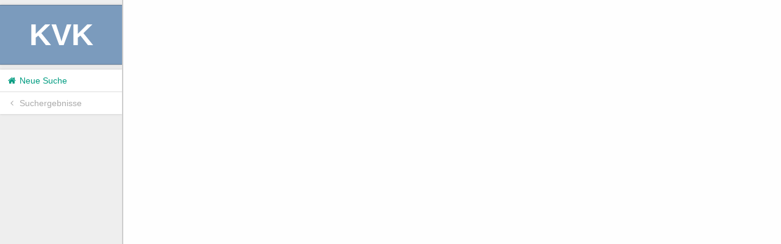

--- FILE ---
content_type: text/html; charset=UTF-8
request_url: http://kvk.bibliothek.kit.edu/view-title/index.php?katalog=HEBIS&url=http%3A%2F%2Fcbsopac.rz.uni-frankfurt.de%2FDB%3D2.1%2FCHARSET%3DUTF-8%2FIMPLAND%3DY%2FLNG%3DDU%2FSRT%3DYOP%2FTTL%3D1%2FCOOKIE%3DU203%2CK203%2CI251%2CB1999%2B%2B%2B%2B%2B%2B%2CSN%2CNDefault%2Blogin%2CD2.1%2CE6b7e0128-1%2CA%2CH%2CR129.13.130.211%2CFY%2FSET%3D1%2FSHW%3FFRST%3D2%26bibtip_docid%3D301614784&signature=SP1eMgY5lr5eyZ6V-4nC_LOJzshHTUjxJEc0YqzGnUs&showCoverImg=1
body_size: 988
content:
<!DOCTYPE html>
<html>
<head>
    <meta charset="utf-8">
    <title>KVK-Volltitel</title>

    <link rel="stylesheet" href="view.css">
    <link rel="stylesheet" href="//maxcdn.bootstrapcdn.com/font-awesome/4.3.0/css/font-awesome.min.css">

    <link rel="subresource" href="/view-title/bibtip.js">
</head>

<body>
<div id="wrapper">
    <div id="container">
        <div id="content">
            <iframe id="kvk-content-frame" src="http://cbsopac.rz.uni-frankfurt.de/DB=2.1/CHARSET=UTF-8/IMPLAND=Y/LNG=DU/SRT=YOP/TTL=1/COOKIE=U203,K203,I251,B1999++++++,SN,NDefault+login,D2.1,E6b7e0128-1,A,H,R129.13.130.211,FY/SET=1/SHW?FRST=2&amp;bibtip_docid=301614784">
                <h1>Volltitel konnte nicht geladen werden.</h1>
            </iframe>
        </div>
    </div>
    <div id="sidebar">
        <div id="sidebar-inner">
            <div class="sidebar-section sidebar-logo">
                KVK
            </div>

            <nav class="sidebar-section sidebar-nav">
                <a class="sidebar-button" href="//kvk.bibliothek.kit.edu/?new&amp;ref=fulltitle-sidebar"><i
                            class="fa fa-home fa-fw"></i> Neue Suche</a>
                <a class="sidebar-button" id="kvk-search-results"><i class="fa fa-angle-left fa-fw"></i> Suchergebnisse</a>
            </nav>

            <div class="sidebar-section delayed-section" id="cover-image"></div>

            <div id="bibtip_id" style="display:none"></div>
            <div id="bibtip_reclist" class="sidebar-section delayed-section" style="display:none"></div>
        </div>
    </div>
</div>

<script src="view.js" type="text/javascript"></script>

            <script type="text/javascript" src="/view-title/index.php?getISBNs=1&amp;katalog=HEBIS&amp;url=http%3A%2F%2Fcbsopac.rz.uni-frankfurt.de%2FDB%3D2.1%2FCHARSET%3DUTF-8%2FIMPLAND%3DY%2FLNG%3DDU%2FSRT%3DYOP%2FTTL%3D1%2FCOOKIE%3DU203%2CK203%2CI251%2CB1999%2B%2B%2B%2B%2B%2B%2CSN%2CNDefault%2Blogin%2CD2.1%2CE6b7e0128-1%2CA%2CH%2CR129.13.130.211%2CFY%2FSET%3D1%2FSHW%3FFRST%3D2%26bibtip_docid%3D301614784&amp;signature=SP1eMgY5lr5eyZ6V-4nC_LOJzshHTUjxJEc0YqzGnUs&amp;showCoverImg=1"></script>
    </body>
</html>
